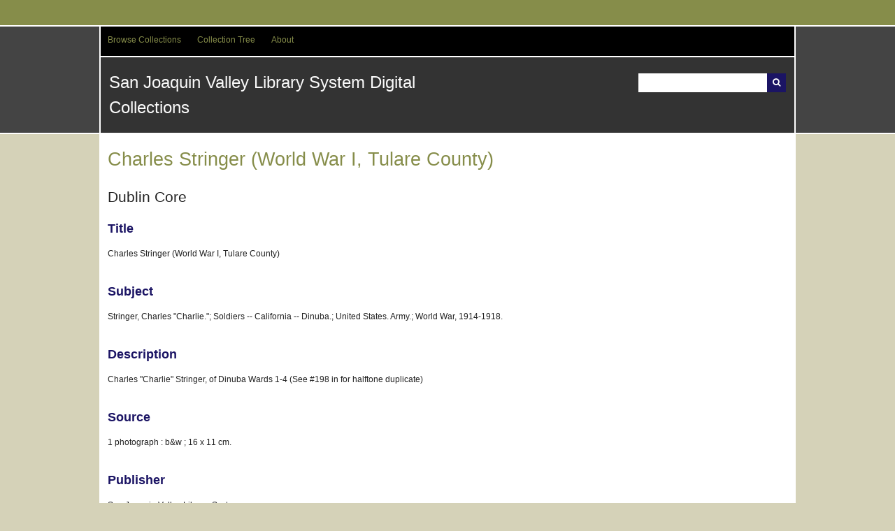

--- FILE ---
content_type: text/html; charset=utf-8
request_url: http://digital.sjvls.org/document/3579
body_size: 3406
content:
<!DOCTYPE html>
<html lang="en-US">
<head>
    <meta charset="utf-8">
    <meta name="viewport" content="width=device-width, initial-scale=1.0, maximum-scale=1.0, minimum-scale=1.0, user-scalable=yes" />
        <meta name="description" content="Digital objects from the collections of San Joaquin Valley Library System libraries and partner institutions" />
    
        <title>Charles Stringer (World War I, Tulare County) &middot; San Joaquin Valley Library System Digital Collections</title>

    <link rel="alternate" type="application/rss+xml" title="Omeka RSS Feed" href="/items/browse?output=rss2" /><link rel="alternate" type="application/atom+xml" title="Omeka Atom Feed" href="/items/browse?output=atom" />
    <!-- Plugin Stuff -->
    
    <!-- Stylesheets -->
    <link href="/application/views/scripts/css/iconfonts.css?v=2.6.1" media="all" rel="stylesheet" type="text/css" >
<link href="/themes/santa-fe/css/style.css?v=2.6.1" media="all" rel="stylesheet" type="text/css" ><style type="text/css" media="all">
<!--
.nav-menu {
background-color:#4D4D4D
}

#search-container .button {
background-color:#1B1464
}

#submit_search {
background-color:#1B1464
}

#recent-items h2 {
color:#F7931E
}

a:link {
color:#1B1464
}

a:visited {
color:#F7931E
}

h3 {
color:#1B1464
}

.nav-menu a:hover {
color:#F7931E
}

#bottom-nav a:visited {
color:#F7931E
}

#footer-text a:visited {
color:#F7931E
}
-->
</style>
    <!-- JavaScripts -->
                <script type="text/javascript" src="//ajax.googleapis.com/ajax/libs/jquery/1.12.4/jquery.min.js"></script>
<script type="text/javascript">
    //<!--
    window.jQuery || document.write("<script type=\"text\/javascript\" src=\"\/application\/views\/scripts\/javascripts\/vendor\/jquery.js?v=2.6.1\" charset=\"utf-8\"><\/script>")    //-->
</script>
<script type="text/javascript" src="//ajax.googleapis.com/ajax/libs/jqueryui/1.11.2/jquery-ui.min.js"></script>
<script type="text/javascript">
    //<!--
    window.jQuery.ui || document.write("<script type=\"text\/javascript\" src=\"\/application\/views\/scripts\/javascripts\/vendor\/jquery-ui.js?v=2.6.1\" charset=\"utf-8\"><\/script>")    //-->
</script>
<script type="text/javascript">
    //<!--
    jQuery.noConflict();    //-->
</script>
<script type="text/javascript" src="/application/views/scripts/javascripts/vendor/jquery-accessibleMegaMenu.js?v=2.6.1"></script>
<script type="text/javascript" src="/themes/santa-fe/javascripts/santa-fe.js?v=2.6.1"></script>
<script type="text/javascript" src="/application/views/scripts/javascripts/globals.js?v=2.6.1"></script>
<!--[if (gte IE 6)&(lte IE 8)]><script type="text/javascript" src="/application/views/scripts/javascripts/vendor/selectivizr.js?v=2.6.1"></script><![endif]-->
<script type="text/javascript" src="/application/views/scripts/javascripts/vendor/respond.js?v=2.6.1"></script></head>
<body class="items show">
    <a href="#content" id="skipnav">Skip to main content</a>
        <div id="wrap">
        <div id="header" role="banner">
                        <div class="center-div">

                <div id="primary-nav" role="navigation">
                    <ul class="navigation">
    <li>
        <a href="/collections/browse">Browse Collections</a>
    </li>
    <li>
        <a href="/collection-tree">Collection Tree</a>
    </li>
    <li>
        <a href="/about">About</a>
    </li>
</ul>                </div><!-- end primary-nav -->

                <div id="site-title"><a href="http://digital.sjvls.org" >San Joaquin Valley Library System Digital Collections</a>
</div>
                
                <div id="search-container" role="search">
                                        <form id="search-form" name="search-form" action="/search" method="get">    <input type="text" name="query" id="query" value="" title="Search">            <input type="hidden" name="query_type" value="keyword" id="query_type">                <input type="hidden" name="record_types[]" value="Item" id="record_types">                <input type="hidden" name="record_types[]" value="File" id="record_types">                <input type="hidden" name="record_types[]" value="Collection" id="record_types">                <button name="submit_search" id="submit_search" type="submit" value="Search">Search</button></form>
                                    </div>

            </div>
        </div><!-- end header -->
        <div id="content" class="center-div" role="main" tabindex="-1">
            
<h1>Charles Stringer (World War I, Tulare County)</h1>

<div class="element-set">
        <h2>Dublin Core</h2>
            <div id="dublin-core-title" class="element">
        <h3>Title</h3>
                    <div class="element-text">Charles Stringer (World War I, Tulare County)</div>
            </div><!-- end element -->
        <div id="dublin-core-subject" class="element">
        <h3>Subject</h3>
                    <div class="element-text">Stringer, Charles &quot;Charlie.&quot;; Soldiers -- California -- Dinuba.; United States. Army.; World War, 1914-1918.</div>
            </div><!-- end element -->
        <div id="dublin-core-description" class="element">
        <h3>Description</h3>
                    <div class="element-text">Charles &quot;Charlie&quot; Stringer, of Dinuba Wards 1-4  (See #198 in   for halftone duplicate)</div>
            </div><!-- end element -->
        <div id="dublin-core-source" class="element">
        <h3>Source</h3>
                    <div class="element-text">1 photograph : b&amp;w ; 16 x 11 cm.</div>
            </div><!-- end element -->
        <div id="dublin-core-publisher" class="element">
        <h3>Publisher</h3>
                    <div class="element-text">San Joaquin Valley Library System</div>
            </div><!-- end element -->
        <div id="dublin-core-date" class="element">
        <h3>Date</h3>
                    <div class="element-text">1914-1918</div>
            </div><!-- end element -->
        <div id="dublin-core-contributor" class="element">
        <h3>Contributor</h3>
                    <div class="element-text">Tulare County Library</div>
            </div><!-- end element -->
        <div id="dublin-core-rights" class="element">
        <h3>Rights</h3>
                    <div class="element-text">This image is being made available for educational and research purposes only, under the ?fair use? clause of the U.S. Copyright Law (Title 17 ? 107 U.S.C.) Further questions regarding the image or its use may be directed to the Tulare County Library, 200 W. Oak Ave., Visalia, CA 93291; Phn: 559-733-6954; Fax: 559-737-4586.</div>
            </div><!-- end element -->
        <div id="dublin-core-relation" class="element">
        <h3>Relation</h3>
                    <div class="element-text">Tulare County Library -- Photo Files</div>
            </div><!-- end element -->
        <div id="dublin-core-format" class="element">
        <h3>Format</h3>
                    <div class="element-text">image/jpeg</div>
            </div><!-- end element -->
        <div id="dublin-core-language" class="element">
        <h3>Language</h3>
                    <div class="element-text">en</div>
            </div><!-- end element -->
        <div id="dublin-core-type" class="element">
        <h3>Type</h3>
                    <div class="element-text">Image</div>
            </div><!-- end element -->
        <div id="dublin-core-identifier" class="element">
        <h3>Identifier</h3>
                    <div class="element-text">tcc0695</div>
            </div><!-- end element -->
        <div id="dublin-core-coverage" class="element">
        <h3>Coverage</h3>
                    <div class="element-text">1914-1918</div>
            </div><!-- end element -->
    </div><!-- end element-set -->

<!-- The following returns all of the files associated with an item. -->
<div id="itemfiles" class="element">
    <h3>Files</h3>
    <div class="element-text"><div class="item-file image-jpeg"><a class="download-file" href="http://digital.sjvls.org/files/original/01f517fa041bb4403e084359337fbef2.jpg"><img class="thumb" src="http://digital.sjvls.org/files/square_thumbnails/01f517fa041bb4403e084359337fbef2.jpg" alt="tcc0695a.jpg" title="tcc0695a.jpg"></a></div></div>
</div>

<!-- If the item belongs to a collection, the following creates a link to that collection. -->
<div id="collection" class="element">
    <h3>Collection</h3>
    <div class="element-text"><p><a href="/collections/show/43">Portraits of WWI Military Personnel of Tulare County</a></p></div>
</div>

<!-- The following prints a list of all tags associated with the item -->
<div id="item-tags" class="element">
    <h3>Tags</h3>
    <div class="element-text"><a href="/items/browse?tags=US+Army" rel="tag">US Army</a></div>
</div>

<!-- The following prints a citation for this item. -->
<div id="item-citation" class="element">
    <h3>Citation</h3>
    <div class="element-text">&#8220;Charles Stringer (World War I, Tulare County),&#8221; <em>San Joaquin Valley Library System Digital Collections</em>, accessed January 20, 2026, <span class="citation-url">http://digital.sjvls.org/document/3579</span>.</div>
</div>

<div id="item-output-formats" class="element">
    <h3>Output Formats</h3>
    <div class="element-text">            <ul id="output-format-list">
                                <li><a href="/document/3579?output=atom">atom</a></li>
                                <li><a href="/document/3579?output=csv">csv</a></li>
                                <li><a href="/document/3579?output=dcmes-xml">dcmes-xml</a></li>
                                <li><a href="/document/3579?output=json">json</a></li>
                                <li><a href="/document/3579?output=omeka-xml">omeka-xml</a></li>
                </ul>
    </div>
</div>

<span class="Z3988" title="ctx_ver=Z39.88-2004&amp;rft_val_fmt=info%3Aofi%2Ffmt%3Akev%3Amtx%3Adc&amp;rfr_id=info%3Asid%2Fomeka.org%3Agenerator&amp;rft.subject=Stringer%2C+Charles+%22Charlie.%22%3B+Soldiers+--+California+--+Dinuba.%3B+United+States.+Army.%3B+World+War%2C+1914-1918.&amp;rft.publisher=San+Joaquin+Valley+Library+System&amp;rft.contributor=Tulare+County+Library&amp;rft.date=1914-1918&amp;rft.format=image%2Fjpeg&amp;rft.source=1+photograph+%3A+b%26w+%3B+16+x+11+cm.&amp;rft.language=en&amp;rft.coverage=1914-1918&amp;rft.rights=This+image+is+being+made+available+for+educational+and+research+purposes+only%2C+under+the+%3Ffair+use%3F+clause+of+the+U.S.+Copyright+Law+%28Title+17+%3F+107+U.S.C.%29+Further+questions+regarding+the+image+or+its+use+may+be+directed+to+the+Tulare+County+Library%2C+200+W.+Oak+Ave.%2C+Visalia%2C+CA+93291%3B+Phn%3A+559-733-6954%3B+Fax%3A+559-737-4586.&amp;rft.relation=Tulare+County+Library+--+Photo+Files&amp;rft.title=Charles+Stringer+%28World+War+I%2C+Tulare+County%29&amp;rft.description=Charles+%22Charlie%22+Stringer%2C+of+Dinuba+Wards+1-4++%28See+%23198+in+++for+halftone+duplicate%29&amp;rft.type=Still+Image&amp;rft.identifier=http%3A%2F%2Fdigital.sjvls.org%2Fdocument%2F3579"></span>
<nav>
<ul class="item-pagination navigation">
    <li id="previous-item" class="previous"><a href="/document/3578">&larr; Previous Item</a></li>
    <li id="next-item" class="next"><a href="/document/3580">Next Item &rarr;</a></li>
</ul>
</nav>

</div><!-- end content -->

<div id="footer" role="contentinfo">


    <div id="custom-footer-text">
                    </div>

    <p>Proudly powered by <a href="http://omeka.org">Omeka</a>.</p>

    

</div><!-- end footer -->



</div><!--end wrap-->

<script type="text/javascript">
jQuery(document).ready(function () {
    Omeka.showAdvancedForm();
    Omeka.skipNav();
    Omeka.megaMenu();
    SantaFe.mobileSelectNav();
});
</script>

</body>

</html>
